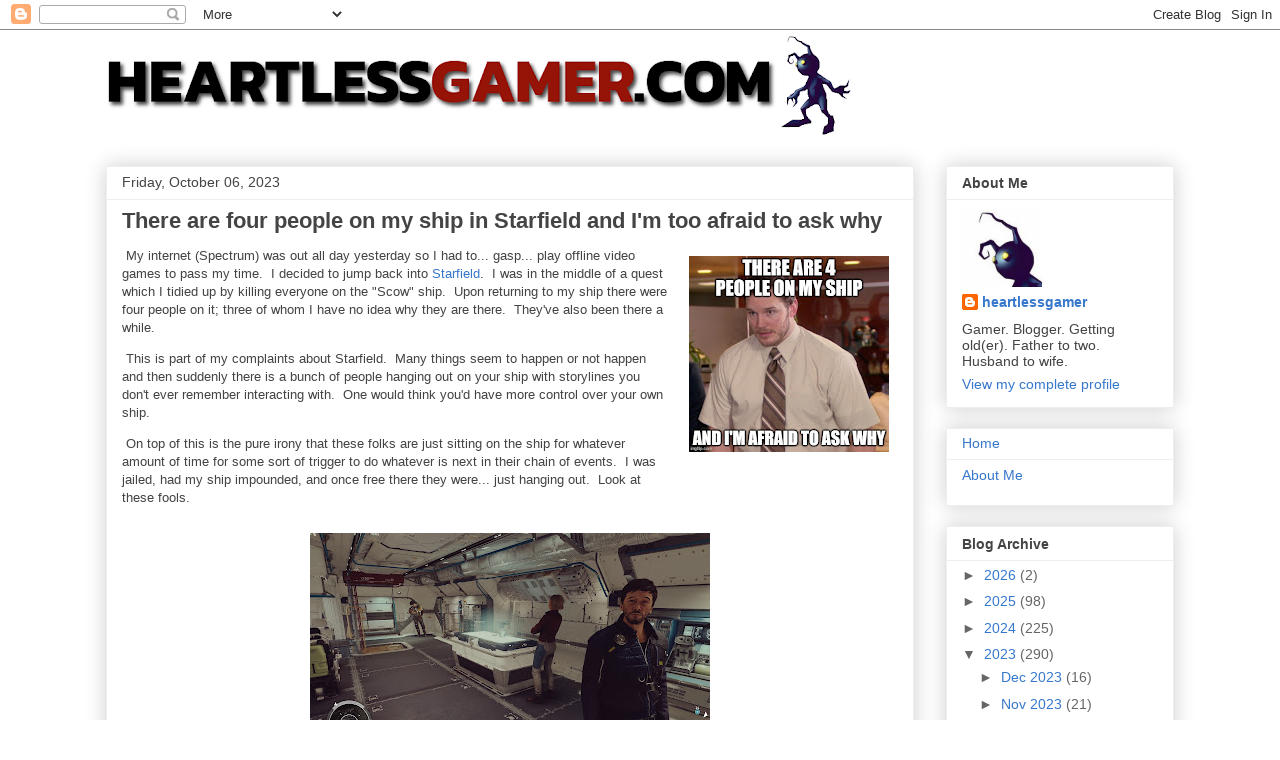

--- FILE ---
content_type: application/javascript; charset=UTF-8
request_url: https://heartlessgamer.disqus.com/count-data.js?2=https%3A%2F%2Fwww.heartlessgamer.com%2F2023%2F10%2Fthere-are-four-people-on-my-ship-in.html
body_size: 317
content:
var DISQUSWIDGETS;

if (typeof DISQUSWIDGETS != 'undefined') {
    DISQUSWIDGETS.displayCount({"text":{"and":"and","comments":{"zero":"0 Comments","multiple":"{num} Comments","one":"1 Comment"}},"counts":[{"id":"https:\/\/www.heartlessgamer.com\/2023\/10\/there-are-four-people-on-my-ship-in.html","comments":0}]});
}